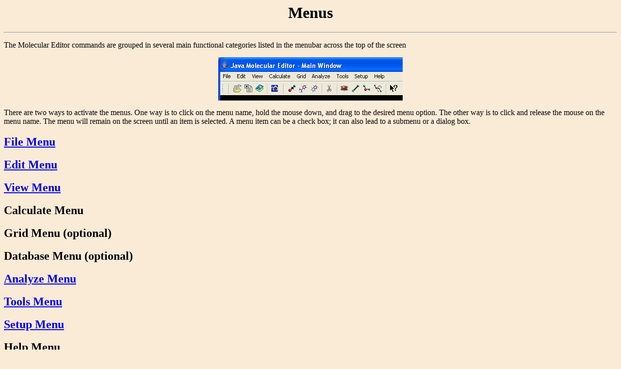

--- FILE ---
content_type: text/html
request_url: http://www.jamberoo.org/cct/appl/jmoleditor/manual/menues/index.html
body_size: 1168
content:
<!DOCTYPE html PUBLIC "-//W3C//DTD HTML 4.01 Transitional//EN">

<html lang="en">

	<head>
		<meta http-equiv="content-type" content="text/html;charset=utf-8">
		<meta name="generator" content="Adobe GoLive">
		<title>Java Molecular Editor Menues</title>
		
		<script type="text/javascript">

  var _gaq = _gaq || [];
  _gaq.push(['_setAccount', 'UA-19959974-2']);
  _gaq.push(['_trackPageview']);

  (function() {
    var ga = document.createElement('script'); ga.type = 'text/javascript'; ga.async = true;
    ga.src = ('https:' == document.location.protocol ? 'https://ssl' : 'http://www') + '.google-analytics.com/ga.js';
    var s = document.getElementsByTagName('script')[0]; s.parentNode.insertBefore(ga, s);
  })();

</script>

	</head>

	<body bgcolor="#faebd7">
		<h1 align="center">Menus</h1>
		<hr>
		<p>The Molecular Editor commands are grouped in several main functional categories listed in the menubar across the top of the screen </p>
		<p align="center"><img src="menubar.gif" alt="" height="89" width="380" border="0"></p>
		<p>There are two ways to activate the menus. One way is to click on the menu name, hold the mouse down, and drag to the desired menu option. The other way is to click and release the mouse on the menu name. The menu will remain on the screen until an item is selected. A menu item can be a check box; it can also lead to a submenu or a dialog box.</p>
		<h2><a href="../menues/file-menu.html">File Menu</a></h2>
		<h2><a href="edit-menu.html">Edit Menu</a></h2>
		<h2><a href="view-menu.html">View Menu</a></h2>
		<h2>Calculate Menu</h2>
		<h2>Grid Menu (optional)</h2>
		<h2>Database Menu (optional)</h2>
		<h2><a href="analyze-menu.html">Analyze Menu</a></h2>
		<h2><a href="tools-menu.html">Tools Menu</a></h2>
		<h2><a href="setup-menu.html">Setup Menu</a></h2>
		<h2>Help Menu</h2>
		<hr>
		<p>Send all questions, suggestions and comments to Vlad (vvv900@gmail.com)</p>
		<p>Dr. Vladislav Vasilyev</p>
		<p>Supercomputer Facility, </p>
		<p>The Australian National University,</p>
		<p>Canberra, ACT, 0200, Australia</p>
		<hr>
		<p align="center">[<a href="../index.html">Home</a>]  <a href="mailto:%20vvv900@gmail.com">[E-mail me]</a></p>
		<p></p>
	</body>

</html>